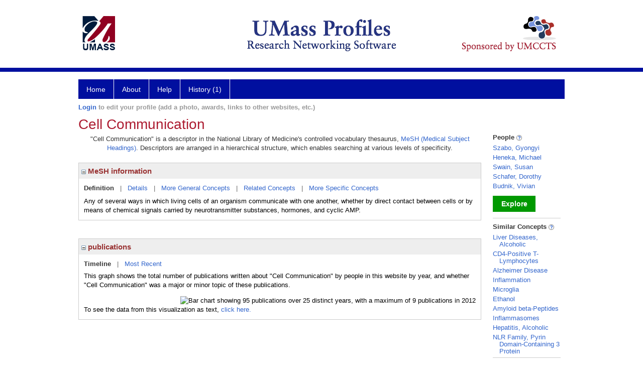

--- FILE ---
content_type: text/html; charset=utf-8
request_url: https://profiles.umassmed.edu/display/108109
body_size: 43014
content:

<!DOCTYPE html PUBLIC "-//W3C//DTD XHTML 1.0 Strict//EN" "https://www.w3.org/TR/xhtml1/DTD/xhtml1-strict.dtd">
<html>
<head id="ctl00_Head1"><title>
	Cell Communication | Profiles RNS
</title><meta charset="utf-8" /><meta http-equiv="X-UA-Compatible" content="IE-edge" /><meta name="viewport" content="width=device-width, initial-scale=1" />
    <script type="text/javascript" src="/Scripts/jquery-3.5.1.min.js"></script>
    <!-- Latest compiled and minified CSS -->
    <link rel="stylesheet" href="https://maxcdn.bootstrapcdn.com/bootstrap/3.3.7/css/bootstrap.min.css" integrity="sha384-BVYiiSIFeK1dGmJRAkycuHAHRg32OmUcww7on3RYdg4Va+PmSTsz/K68vbdEjh4u" crossorigin="anonymous" />
    <!-- Optional theme -->
    <link rel="stylesheet" href="https://maxcdn.bootstrapcdn.com/bootstrap/3.3.7/css/bootstrap-theme.min.css" integrity="sha384-rHyoN1iRsVXV4nD0JutlnGaslCJuC7uwjduW9SVrLvRYooPp2bWYgmgJQIXwl/Sp" crossorigin="anonymous" /><link rel="stylesheet" href="https://netdna.bootstrapcdn.com/font-awesome/4.2.0/css/font-awesome.min.css" />
    <!-- Latest compiled and minified JavaScript -->
    <script type="text/javascript" src="https://maxcdn.bootstrapcdn.com/bootstrap/3.3.7/js/bootstrap.min.js" integrity="sha384-Tc5IQib027qvyjSMfHjOMaLkfuWVxZxUPnCJA7l2mCWNIpG9mGCD8wGNIcPD7Txa" crossorigin="anonymous"></script>      

    
    <link href="https://profiles.umassmed.edu/framework/css/profiles.css" rel="stylesheet" type="text/css" media="all" /><link href="https://profiles.umassmed.edu/framework/css/prns-theme.css" rel="stylesheet" type="text/css" media="all" /><link href="https://profiles.umassmed.edu/framework/css/prns-theme-menus-top.css" rel="stylesheet" type="text/css" media="all" /><meta name="apple-mobile-web-app-title" content="Profiles RNS" /><meta name="application-name" content="Profiles RNS" /><meta name="msapplication-TileColor" content="#a41c2f" /><meta name="theme-color" content="#a41c2f" /><link href="https://profiles.umassmed.edu/Profile/CSS/display.css" rel="stylesheet" type="text/css" media="all" /><script type="text/javascript" src="https://profiles.umassmed.edu/Framework/JavaScript/profiles.js"></script><link rel="alternate" type="application/rdf+xml" href="https://profiles.umassmed.edu/profile/108109/108109.rdf" /></head>
<body id="ctl00_bodyMaster">
    <!-- Google Tag Manager (noscript) -->
    <noscript>
        <iframe src="https://www.googletagmanager.com/ns.html?id=GTM-PXSD37"
            height="0" width="0" style="display: none; visibility: hidden"></iframe>
    </noscript>
    <!-- End Google Tag Manager (noscript) -->
    <form name="aspnetForm" method="post" action="../Profile/Display.aspx?subject=108109&amp;predicate=&amp;object=&amp;tab=&amp;file=&amp;viewas=HTML&amp;ContentType=text%2fhtml&amp;StatusCode=200&amp;SessionID=DC9B5250-572F-4BC4-9EAE-0B7FB0EA249A" id="aspnetForm" enctype="multipart/form-data">
<div>
<input type="hidden" name="ctl00_toolkitScriptMaster_HiddenField" id="ctl00_toolkitScriptMaster_HiddenField" value="" />
<input type="hidden" name="__EVENTTARGET" id="__EVENTTARGET" value="" />
<input type="hidden" name="__EVENTARGUMENT" id="__EVENTARGUMENT" value="" />
<input type="hidden" name="__VIEWSTATE" id="__VIEWSTATE" value="/wEPDwUENTM4MWRkc65TCL/Z1z9A+xO+QGhVV0/N+WllL8Ca6pY4G62yocw=" />
</div>

<script type="text/javascript">
//<![CDATA[
var theForm = document.forms['aspnetForm'];
if (!theForm) {
    theForm = document.aspnetForm;
}
function __doPostBack(eventTarget, eventArgument) {
    if (!theForm.onsubmit || (theForm.onsubmit() != false)) {
        theForm.__EVENTTARGET.value = eventTarget;
        theForm.__EVENTARGUMENT.value = eventArgument;
        theForm.submit();
    }
}
//]]>
</script>


<script src="/WebResource.axd?d=SIvF1XHHrkN9QjLipZ45dywLsZfPkJpRO9f0sERU899EcDFYkPX0K0llPl2tMQMNo-0LbMsK2Ukw_I91jQBG6brBOq6ppJbNj96uLlOAWpk1&amp;t=638901392248157332" type="text/javascript"></script>


<script src="/ScriptResource.axd?d=Odju7yH4lsSpvlFShKbOfRsXHg9z3bJ8-ZmmV_dGtE0taUkJKaRKdJFxUoUpFjs7KZpKkQaXQepocOzlyxjqnB-dRXe21u_Ya2-zxW8ZGLiYFB2RFOKFq68vCMWz720P0&amp;t=705c9838" type="text/javascript"></script>
<script src="/ScriptResource.axd?d=RXbrTQxPGEe2zZgESfe7gJVwvtHS2DrGaDeXrzjl6w7CGN9NDtKn59fblRoM0twfpqKgTkudmKRVpCLL3YGI9BCjY5hpoEdN2-nMPr34J3hRzyIgQhiucyobvYmHfZgWUzk4yQnMGuJGtty-Yjpywg2&amp;t=705c9838" type="text/javascript"></script>
<div>

	<input type="hidden" name="__VIEWSTATEGENERATOR" id="__VIEWSTATEGENERATOR" value="BDFA38F5" />
</div>
        
	    <input name="__RequestVerificationToken" type="hidden" value="uvKNoC1b_C4jAK8JbpHRxb1uxgtGDtU4C6NFLM5ooTAs71M0QQ0Zpd7wSdgPLUtsdYvYyudWHi2tnpBDEgwUp4AQXk8ohfiF2Ml1QyCTCjI1" />
        <script type="text/javascript">
//<![CDATA[
Sys.WebForms.PageRequestManager._initialize('ctl00$toolkitScriptMaster', 'aspnetForm', [], [], [], 3600, 'ctl00');
//]]>
</script>


        <script type="text/javascript">
            (function (i, s, o, g, r, a, m) {
                i['GoogleAnalyticsObject'] = r; i[r] = i[r] || function () {
                    (i[r].q = i[r].q || []).push(arguments)
                }, i[r].l = 1 * new Date(); a = s.createElement(o), m = s.getElementsByTagName(o)[0]; a.async = 1; a.src = g; m.parentNode.insertBefore(a, m)
            })(window, document, 'script', '//www.google-analytics.com/analytics.js', 'ga');
            ga('create', 'UA-5308116-1', '.catalyst.harvard.edu');
            ga('create', 'UA-59825751-1', '.catalyst.harvard.edu', { 'name': 'b' });
            ga('send', 'pageview');
            ga('b.send', 'pageview');
        </script>
        <div id='page-container'>
    <div class="institutionHeader">
     
        <img src="https://profiles.umassmed.edu/Framework/Images/banner.png" alt="Header Logo" />
</div>
            <div class="profiles">
                
                
                    
                            
<div id="prns-nav">
    <!-- MAIN NAVIGATION MENU -->
    <nav>
        <ul class="prns-main">
            <li class="main-nav">
                <a href="/search">Home</a>
            </li>
            <li class="main-nav">
                <a href='#'>About</a>
                <ul class="drop">
                    <li>
                        <a id="about" style="width: 200px !important" href="/about/default.aspx?tab=overview">Overview</a>
                    </li>
                    <li>
                        <a id="data" style="width: 200px !important" href="/about/default.aspx?tab=data">Sharing Data</a>
                    </li>
                    <li>
                        <a id="orcid" style="width: 200px !important" href="/about/default.aspx?tab=orcid">ORCID</a>
                    </li>
                </ul>

            </li>
            <li class="main-nav">
                <a href="/about/default.aspx?tab=faq">Help</a>
            </li>
            
            <li class='main-nav'><a href='https://profiles.umassmed.edu/history'>History (1)</a><ul class='drop'><li><a  style='' href='https://profiles.umassmed.edu/profile/108109'>Cell Communication</a></li><li style='height:39px !important;'><a style='' href='https://profiles.umassmed.edu/history'>See All Pages</a></li></ul></li>
            <li class="search main-nav" style="width: 492px;">

            </li>
            <li id="search-drop" class="last main-nav" style="float: right !important; width: 25px;">

            </li>
        </ul>
        <!-- USER LOGIN MSG / USER FUNCTION MENU -->
        <div id="prns-usrnav" class="pub" class-help="class should be [pub|user]">
            <div class="loginbar">
                <a href='https://profiles.umassmed.edu/login/default.aspx?method=login&redirectto=https://profiles.umassmed.edu/display/108109'>Login</a> to edit your profile (add a photo, awards, links to other websites, etc.)
            </div>
            <!-- SUB NAVIGATION MENU (logged on) -->
            <ul class="usermenu">
                
                <li style="margin-top: 0px !important;">
                    <div class="divider"></div>
                </li>
                <li><a href='https://profiles.umassmed.edu/login/default.aspx?pin=send&method=login&edit=true'>Edit My Profile</a></li>
                <li>
                    <div class="divider"></div>
                </li>
                               
                <li id="ListDivider">
                    <div class="divider"></div>
                </li>
                <li id="navMyLists">
                   <a href="#">My Person List (<span id="list-count">0</span>)</a>
                    
                </li>
                 <li>
                    <div class="divider"></div>
                </li>
              
                
                
                
            </ul>
        </div>
    </nav>
</div>

<script type='text/javascript'>$('#useourdata').css('border-bottom','');</script><script type='text/javascript'> var NAME = document.getElementById('prns-usrnav'); NAME.className = 'pub'; $('#navMyLists').remove(); $('#ListDivider').remove();</script>
<script type="text/javascript">

    $(function () {
        setNavigation();
    });

    function setNavigation() {
        var path = $(location).attr('href');
        path = path.replace(/\/$/, "");
        path = decodeURIComponent(path);

        $(".prns-main li").each(function () {

            var href = $(this).find("a").attr('href');
            var urlParams = window.location.search;

            if ((path + urlParams).indexOf(href) >= 0) {
                $(this).addClass('landed');
            }
        });


        return true;
    }
    $(document).ready(function () {
        $("#menu-search").on("keypress", function (e) {
            if (e.which == 13) {
                minisearch();
                return false;
            }
            return true;
        });

        $("#img-mag-glass").on("click", function () {
            minisearch();
            return true;
        });
    });
    function minisearch() {
        var keyword = $("#menu-search").val();
        var classuri = 'http://xmlns.com/foaf/0.1/Person';
        document.location.href = '/search/default.aspx?searchtype=people&searchfor=' + keyword + '&classuri=' + classuri;
        return true;
    }

</script>



                        
                
                
                <div class="profilesPage">
                    <button type="button" style="color: #000000;" onclick="javascript:topFunction();" id="rtnBtn" title="Go to top">Return to Top</button>
                    <div id="profilesMainRow" class="MainRow">
                        
                        <div id="ctl00_divProfilesContentMain" class="profilesContentMain profilesMaxWidth">
                            <div id="ctl00_divTopMainRow" style="width: 100%">
                                 <div class="pageTitle"><h2 style='margin-bottom:0px;'>Cell Communication</h2></div>
                            </div>
                            
                            <div class="backLink">
                                
                            </div>
                            <div class="pageDescription">
                                
                            </div>
                            <div class="prns-screen-search" id="prns-content">
                                <div class="content-main">
                                    
                                </div>
                            </div>
                            <div class="panelMain">
                                
                                    
                                            

<p style='margin-bottom: 20px;'>
	"Cell Communication" is a descriptor in the National Library of Medicine's controlled vocabulary thesaurus, 
	<a href="http://www.nlm.nih.gov/mesh/" target="_blank">MeSH (Medical Subject Headings)</a>. Descriptors are arranged in a hierarchical structure, 
	which enables searching at various levels of specificity.
</p>

<div class="PropertyGroupItem">
	<div class="PropertyItemHeader">
		<a href="javascript:toggleBlock('propertyitem','meshInfo')"> 
			<img src="https://profiles.umassmed.edu/Profile/Modules/PropertyList/images/minusSign.gif" id="ctl00_ContentMain_rptMain_ctl00_ctl00_plusImage" style="border: none; text-decoration: none !important" border="0" alt="expand / collapse" /></a>
			MeSH information
	</div>
	<div class="PropertyGroupData">
		<div id="meshInfo">

			<div class="anchor-tab">
				<a href="javascript:void(0)" id="ctl00_ContentMain_rptMain_ctl00_ctl00_definitionLink" class="selected" rel="#meshDefinition">Definition</a>
				&nbsp; | &nbsp; 
				<a href="javascript:void(0)" id="ctl00_ContentMain_rptMain_ctl00_ctl00_detailsLink" rel="#meshDetails">Details</a> 
				&nbsp; | &nbsp; 
				<a href="javascript:void(0)" id="ctl00_ContentMain_rptMain_ctl00_ctl00_generalConceptLink" rel="#meshGeneralConcepts">More General Concepts</a> 
				&nbsp; | &nbsp; 
				<a href="javascript:void(0)" id="ctl00_ContentMain_rptMain_ctl00_ctl00_relatedConceptLink" rel="#meshRelatedConcepts">Related Concepts</a> 	
				&nbsp; | &nbsp; 
				<a href="javascript:void(0)" id="ctl00_ContentMain_rptMain_ctl00_ctl00_specificConceptLink" rel="#meshSpecificConcepts">More Specific Concepts</a> 	
			</div>

			<div id="meshDefinition" class='toggle-vis'>
				Any of several ways in which living cells of an organism communicate with one another, whether by direct contact between cells or by means of chemical signals carried by neurotransmitter substances, hormones, and cyclic AMP.
    
			</div>

			<div id="meshDetails" class='toggle-vis' style='display: none;'>
				<table>
				<tbody>
					<tr>
						<td class='label'>Descriptor ID</td>
						<td>				
							D002450
						</td>			
					</tr>
					<tr>
						<td class='label'>MeSH Number(s)</td>
						<td>
							<div>G04.085</div>
						</td>
					</tr>
					<tr>
						<td class='label'>Concept/Terms</td>
						<td>
							<div><a href='javascript:void(0);'>Cell Communication</a><ul style='display: none;'><li><span>Cell Communication</span></li><li><span>Cell Communications</span></li><li><span>Communication, Cell</span></li><li><span>Communications, Cell</span></li><li><span>Cell Interaction</span></li><li><span>Cell Interactions</span></li><li><span>Interaction, Cell</span></li><li><span>Interactions, Cell</span></li><li><span>Cell-to-Cell Interaction</span></li><li><span>Cell to Cell Interaction</span></li><li><span>Cell-to-Cell Interactions</span></li><li><span>Interaction, Cell-to-Cell</span></li><li><span>Interactions, Cell-to-Cell</span></li></ul></div>
						</td>
					</tr>
				</tbody>	
				</table>
			</div>

			<div id="meshGeneralConcepts" class='toggle-vis' style='display: none;'>
				<p>Below are MeSH descriptors whose meaning is more general than "Cell Communication".</p>
				<div>
					<ul>
						<li><span>Biological Sciences [G]</span></li><li style='margin-left:16px;'><span><a href='https://profiles.umassmed.edu/profile/106154'>Cell Physiological Phenomena</a> [G04]</span></li><li style='margin-left:24px;'><span><a href='https://profiles.umassmed.edu/profile/108109'><b>Cell Communication</b></a> [G04.085]</span></li>
					</ul>
				</div>
			</div>

			<div id="meshRelatedConcepts" class='toggle-vis' style='display: none;'>
				<p>Below are MeSH descriptors whose meaning is related to "Cell Communication".</p>
				<div>
					<ul>
						<li style='margin-left:0px;'><span><a href='https://profiles.umassmed.edu/profile/106154'>Cell Physiological Phenomena</a></span></li><li style='margin-left:16px;'><span><a href='https://profiles.umassmed.edu/profile/109366'>Cell Adhesion</a></span></li><li style='margin-left:16px;'><span><a href='https://profiles.umassmed.edu/profile/108109'><b>Cell Communication</b></a></span></li><li style='margin-left:16px;'><span><a href='https://profiles.umassmed.edu/profile/126314'>Cell Compartmentation</a></span></li><li style='margin-left:16px;'><span><a href='https://profiles.umassmed.edu/profile/129302'>Cell Count</a></span></li><li style='margin-left:16px;'><span><a href='https://profiles.umassmed.edu/profile/121152'>Cell Cycle</a></span></li><li style='margin-left:16px;'><span><a href='https://profiles.umassmed.edu/profile/119971'>Cell Death</a></span></li><li style='margin-left:16px;'><span><a href='https://profiles.umassmed.edu/profile/119653'>Cell Dedifferentiation</a></span></li><li style='margin-left:16px;'><span><a href='https://profiles.umassmed.edu/profile/114496'>Cell Differentiation</a></span></li><li style='margin-left:16px;'><span><a href='https://profiles.umassmed.edu/profile/103892'>Cell Fusion</a></span></li><li style='margin-left:16px;'><span><a href='https://profiles.umassmed.edu/profile/125907'>Cell Growth Processes</a></span></li><li style='margin-left:16px;'><span><a href='https://profiles.umassmed.edu/profile/106086'>Cell Lineage</a></span></li><li style='margin-left:16px;'><span><a href='https://profiles.umassmed.edu/profile/125850'>Cell Membrane Permeability</a></span></li><li style='margin-left:16px;'><span><a href='https://profiles.umassmed.edu/profile/117054'>Cell Movement</a></span></li><li style='margin-left:16px;'><span><a href='https://profiles.umassmed.edu/profile/116795'>Cell Polarity</a></span></li><li style='margin-left:16px;'><span><a href='https://profiles.umassmed.edu/profile/112080'>Cell Respiration</a></span></li><li style='margin-left:16px;'><span><a href='https://profiles.umassmed.edu/profile/127427'>Cell Shape</a></span></li><li style='margin-left:16px;'><span><a href='https://profiles.umassmed.edu/profile/124305'>Cell Size</a></span></li><li style='margin-left:16px;'><span><a href='https://profiles.umassmed.edu/profile/109136'>Cell Survival</a></span></li><li style='margin-left:16px;'><span><a href='https://profiles.umassmed.edu/profile/122291'>Cell Transdifferentiation</a></span></li><li style='margin-left:16px;'><span><a href='https://profiles.umassmed.edu/profile/28828165'>Cell-in-Cell Formation</a></span></li><li style='margin-left:16px;'><span><a href='https://profiles.umassmed.edu/profile/28828926'>Cellular Microenvironment</a></span></li><li style='margin-left:16px;'><span><a href='https://profiles.umassmed.edu/profile/121916'>Cellular Senescence</a></span></li><li style='margin-left:16px;'><span><a href='https://profiles.umassmed.edu/profile/28828951'>Clonal Evolution</a></span></li><li style='margin-left:16px;'><span><a href='https://profiles.umassmed.edu/profile/123426'>Contact Inhibition</a></span></li><li style='margin-left:16px;'><span><a href='https://profiles.umassmed.edu/profile/107807'>Cytoplasmic Streaming</a></span></li><li style='margin-left:16px;'><span><a href='https://profiles.umassmed.edu/profile/124972'>DNA Packaging</a></span></li><li style='margin-left:16px;'><span><a href='https://profiles.umassmed.edu/profile/105592'>Endocytosis</a></span></li><li style='margin-left:16px;'><span><a href='https://profiles.umassmed.edu/profile/28829501'>Endoplasmic Reticulum Stress</a></span></li><li style='margin-left:16px;'><span><a href='https://profiles.umassmed.edu/profile/116499'>Exocytosis</a></span></li><li style='margin-left:16px;'><span><a href='https://profiles.umassmed.edu/profile/110206'>Lymphocyte Cooperation</a></span></li><li style='margin-left:16px;'><span><a href='https://profiles.umassmed.edu/profile/108780'>Membrane Fluidity</a></span></li><li style='margin-left:16px;'><span><a href='https://profiles.umassmed.edu/profile/122183'>Membrane Fusion</a></span></li><li style='margin-left:16px;'><span><a href='https://profiles.umassmed.edu/profile/107907'>Membrane Potentials</a></span></li><li style='margin-left:16px;'><span><a href='https://profiles.umassmed.edu/profile/123365'>Mitochondrial Swelling</a></span></li><li style='margin-left:16px;'><span><a href='https://profiles.umassmed.edu/profile/28829708'>Mitochondrial Turnover</a></span></li><li style='margin-left:16px;'><span><a href='https://profiles.umassmed.edu/profile/122692'>Organelle Biogenesis</a></span></li><li style='margin-left:16px;'><span><a href='https://profiles.umassmed.edu/profile/106028'>Organelle Shape</a></span></li><li style='margin-left:16px;'><span><a href='https://profiles.umassmed.edu/profile/108463'>Organelle Size</a></span></li><li style='margin-left:16px;'><span><a href='https://profiles.umassmed.edu/profile/113293'>Radiation Tolerance</a></span></li><li style='margin-left:16px;'><span><a href='https://profiles.umassmed.edu/profile/28829151'>Re-Epithelialization</a></span></li><li style='margin-left:16px;'><span><a href='https://profiles.umassmed.edu/profile/129037'>Receptor Aggregation</a></span></li><li style='margin-left:16px;'><span><a href='https://profiles.umassmed.edu/profile/111381'>Receptor Cross-Talk</a></span></li><li style='margin-left:16px;'><span><a href='https://profiles.umassmed.edu/profile/118176'>Signal Transduction</a></span></li>
					</ul>
				</div>
			</div>

			<div id="meshSpecificConcepts" class='toggle-vis' style='display: none;'>
				<p>Below are MeSH descriptors whose meaning is more specific than "Cell Communication".</p>
				<div>
					<ul>
						<li><span>Cell Communication</span></li><li style='margin-left:16px;'><span><a href='https://profiles.umassmed.edu/profile/114311'>Autocrine Communication</a></span></li><li style='margin-left:16px;'><span><a href='https://profiles.umassmed.edu/profile/122302'>Bystander Effect</a></span></li><li style='margin-left:16px;'><span><a href='https://profiles.umassmed.edu/profile/125045'>Embryonic Induction</a></span></li><li style='margin-left:16px;'><span><a href='https://profiles.umassmed.edu/profile/126868'>Paracrine Communication</a></span></li><li style='margin-left:16px;'><span><a href='https://profiles.umassmed.edu/profile/112903'>Quorum Sensing</a></span></li>
					</ul>
				</div>
			</div>
		</div>
	</div>
</div>
<br /><br />
<script type="text/javascript">
	$(function() {

		$("#meshInfo .anchor-tab a").bind("click", function() {
			var $this = $(this);
			if ($this.get(0).className != "selected" && $this.get(0).className != "disabled") {
				// Toggle link classes
				$this.toggleClass("selected").siblings("a.selected").removeClass("selected");

				// Show target element hiding currently visible
				var target = $this.attr('rel');
				$("#meshInfo .toggle-vis:visible").hide();
				$(target).fadeIn("fast");
			}
		});

		$('#meshDetails a').bind('click', function() {
			var $this = $(this);
			$this.next('ul').toggle();
		});
	});
</script>
                                        
                                            

<div class="PropertyGroupItem"  style='margin-bottom: 10px;'>
	<div class="PropertyItemHeader">
		<a href="javascript:toggleBlock('propertyitem','conceptPub')"> 
			<img src="https://profiles.umassmed.edu/Profile/Modules/PropertyList/images/minusSign.gif" id="ctl00_ContentMain_rptMain_ctl01_ctl00_plusImage" style="border: none; text-decoration: none !important" border="0" alt="expand / collapse" /></a>
			publications
	</div>
	<div class="PropertyGroupData">
		<div id="conceptPub" class='publicationList'>

			<div class="anchor-tab">
				<a class='selected' rel="#timelineContainer" href='javascript:void(0)'>Timeline</a>
				&nbsp; | &nbsp; 
				
				<a rel="#newest" tabindex="0">Most Recent</a> 
				
			</div>
			
			<div id="timelineContainer" class='toggle-vis' style='margin-top: 6px;'>		
				<div style='padding-right: 3px;'>This graph shows the total number of publications written about "Cell Communication" by people in this website by year, and whether "Cell Communication" was a major or minor topic of these publications. <!--In all years combined, a total of [[[TODO:PUBLICATION COUNT]]] publications were written by people in Profiles.--></div>
				<div id="publicationTimelineGraph">
					<img src="//chart.googleapis.com/chart?chs=595x100&chf=bg,s,ffffff|c,s,ffffff&chxt=x,y&chxl=0:|'96||'98||'00||'02||'04||'06||'08||'10||'12||'14||'16||'18||'20||'22||'24||'26|1:|0|9&cht=bvs&chd=t:11,0,11,0,0,0,0,0,0,11,11,11,22,11,11,22,44,22,22,11,11,0,0,22,0,0,0,0,22,0,0|0,0,11,22,22,0,0,11,44,33,11,22,22,22,67,56,56,44,44,22,33,11,0,44,56,56,22,0,22,22,0&chdl=Major+Topic|Minor+Topic&chco=FB8072,80B1D3&chbh=10" id="ctl00_ContentMain_rptMain_ctl01_ctl00_timeline" border="0" alt="Bar chart showing 95 publications over 25 distinct years, with a maximum of 9 publications in 2012" />
                    <div style="text-align:left">To see the data from this visualization as text, <a id="divShowTimelineTable" tabindex="0">click here.</a></div>
				</div>
                <div id="divTimelineTable" class="listTable" style="display:none;margin-top:12px;margin-bottom:8px;">
		            <table style="width:592px"><tr><th>Year</th><th>Major Topic</th><th>Minor Topic</th><th>Total</th></tr><tr><td>1996</td><td>1</td><td>0</td><td>1</td></tr><tr><td>1998</td><td>1</td><td>1</td><td>2</td></tr><tr><td>1999</td><td>0</td><td>2</td><td>2</td></tr><tr><td>2000</td><td>0</td><td>2</td><td>2</td></tr><tr><td>2003</td><td>0</td><td>1</td><td>1</td></tr><tr><td>2004</td><td>0</td><td>4</td><td>4</td></tr><tr><td>2005</td><td>1</td><td>3</td><td>4</td></tr><tr><td>2006</td><td>1</td><td>1</td><td>2</td></tr><tr><td>2007</td><td>1</td><td>2</td><td>3</td></tr><tr><td>2008</td><td>2</td><td>2</td><td>4</td></tr><tr><td>2009</td><td>1</td><td>2</td><td>3</td></tr><tr><td>2010</td><td>1</td><td>6</td><td>7</td></tr><tr><td>2011</td><td>2</td><td>5</td><td>7</td></tr><tr><td>2012</td><td>4</td><td>5</td><td>9</td></tr><tr><td>2013</td><td>2</td><td>4</td><td>6</td></tr><tr><td>2014</td><td>2</td><td>4</td><td>6</td></tr><tr><td>2015</td><td>1</td><td>2</td><td>3</td></tr><tr><td>2016</td><td>1</td><td>3</td><td>4</td></tr><tr><td>2017</td><td>0</td><td>1</td><td>1</td></tr><tr><td>2019</td><td>2</td><td>4</td><td>6</td></tr><tr><td>2020</td><td>0</td><td>5</td><td>5</td></tr><tr><td>2021</td><td>0</td><td>5</td><td>5</td></tr><tr><td>2022</td><td>0</td><td>2</td><td>2</td></tr><tr><td>2024</td><td>2</td><td>2</td><td>4</td></tr><tr><td>2025</td><td>0</td><td>2</td><td>2</td></tr></table>
                    To return to the timeline, <a id="dirReturnToTimeline" tabindex="0">click here.</a>
                </div>
			</div>	
			
			
			
			<div id="newest" class="newest publications toggle-vis" style="display:none;">
				<div class='intro'>Below are the most recent publications written about "Cell Communication" by people in Profiles.</div>
				<ol style="margin-top: 8px;">		
					
								<li>
								<div>Faust TE, Lee YH, O'Connor CD, Boyle MA, Gunner G, Dur?n-Laforet V, Ferrari LL, Murphy RE, Badimon A, Sakers K, Eroglu C, Ayata P, Schaefer A, Schafer DP. Microglia-astrocyte crosstalk regulates synapse remodeling via Wnt signaling. Cell. 2025 Sep 18; 188(19):5212-5230.e21.</div>
								<div class='viewIn'>View in: <a href='//www.ncbi.nlm.nih.gov/pubmed/40934914' target='_new'>PubMed</a></div>							
								</li>
							
								<li>
								<div>Sarasa-Buis?n C, Nieves-Mori?n M, Lindblad P, Nierzwicki-Bauer S, Schluepmann H, Flores E. Intercellular communication in the fern endosymbiotic cyanobacterium Nostoc azollae. mBio. 2025 Sep 10; 16(9):e0118725.</div>
								<div class='viewIn'>View in: <a href='//www.ncbi.nlm.nih.gov/pubmed/40823834' target='_new'>PubMed</a></div>							
								</li>
							
								<li>
								<div>Polonsky M, Gerhardt LMS, Yun J, Koppitch K, Col?n KL, Amrhein H, Wold B, Zheng S, Yuan GC, Thomson M, Cai L, McMahon AP. Spatial transcriptomics defines injury specific microenvironments and cellular interactions in kidney regeneration and disease. Nat Commun. 2024 09 05; 15(1):7010.</div>
								<div class='viewIn'>View in: <a href='//www.ncbi.nlm.nih.gov/pubmed/39237549' target='_new'>PubMed</a></div>							
								</li>
							
								<li>
								<div>Scheiblich H, Eikens F, Wischhof L, Opitz S, J?ngling K, Cser?p C, Schmidt SV, Lambertz J, Bellande T, P?sfai B, Geck C, Spitzer J, Odainic A, Castro-Gomez S, Schwartz S, Boussaad I, Kr?ger R, Glaab E, Di Monte DA, Bano D, D?nes ?, Latz E, Melki R, Pape HC, Heneka MT. Microglia rescue neurons from aggregate-induced neuronal dysfunction and death through tunneling nanotubes. Neuron. 2024 Sep 25; 112(18):3106-3125.e8.</div>
								<div class='viewIn'>View in: <a href='//www.ncbi.nlm.nih.gov/pubmed/39059388' target='_new'>PubMed</a></div>							
								</li>
							
								<li>
								<div>Babuta M, Nagesh PT, Datta AA, Remotti V, Zhuang Y, Mehta J, Lami F, Wang Y, Szabo G. Combined Insults of a MASH Diet and Alcohol Binges Activate Intercellular Communication and Neutrophil Recruitment via the NLRP3-IL-1? Axis in the Liver. Cells. 2024 06 01; 13(11).</div>
								<div class='viewIn'>View in: <a href='//www.ncbi.nlm.nih.gov/pubmed/38891092' target='_new'>PubMed</a></div>							
								</li>
							
								<li>
								<div>Budinger D, Baker V, Heneka MT. Tunneling Nanotubes in the Brain. Results Probl Cell Differ. 2024; 73:203-227.</div>
								<div class='viewIn'>View in: <a href='//www.ncbi.nlm.nih.gov/pubmed/39242381' target='_new'>PubMed</a></div>							
								</li>
							
								<li>
								<div>Konkimalla A, Konishi S, Macadlo L, Kobayashi Y, Farino ZJ, Miyashita N, El Haddad L, Morowitz J, Barkauskas CE, Agarwal P, Souma T, ElMallah MK, Tata A, Tata PR. Transitional cell states sculpt tissue topology during lung regeneration. Cell Stem Cell. 2023 11 02; 30(11):1486-1502.e9.</div>
								<div class='viewIn'>View in: <a href='//www.ncbi.nlm.nih.gov/pubmed/37922879' target='_new'>PubMed</a></div>							
								</li>
							
								<li>
								<div>Jebeli M, Lopez SK, Goldblatt ZE, McCollum D, Mana-Capelli S, Wen Q, Billiar K. Multicellular aligned bands disrupt global collective cell behavior. Acta Biomater. 2023 06; 163:117-130.</div>
								<div class='viewIn'>View in: <a href='//www.ncbi.nlm.nih.gov/pubmed/36306982' target='_new'>PubMed</a></div>							
								</li>
							
								<li>
								<div>Larson A, Codden CJ, Huggins GS, Rastegar H, Chen FY, Maron BJ, Rowin EJ, Maron MS, Chin MT. Altered intercellular communication and extracellular matrix signaling as a potential disease mechanism in human hypertrophic cardiomyopathy. Sci Rep. 2022 03 25; 12(1):5211.</div>
								<div class='viewIn'>View in: <a href='//www.ncbi.nlm.nih.gov/pubmed/35338173' target='_new'>PubMed</a></div>							
								</li>
							
								<li>
								<div>Poli V, Di Gioia M, Sola-Visner M, Granucci F, Frelinger AL, Michelson AD, Zanoni I. Inhibition of transcription factor NFAT activity in activated platelets enhances their aggregation and exacerbates gram-negative bacterial septicemia. Immunity. 2022 02 08; 55(2):224-236.e5.</div>
								<div class='viewIn'>View in: <a href='//www.ncbi.nlm.nih.gov/pubmed/34995475' target='_new'>PubMed</a></div>							
								</li>
							
				</ol>	
			</div>	
			
			
		</div>
	</div>
</div>
<script type="text/javascript">
    $(function () {
        // Add style to the first LI
        $("div.publications ol").find("li:first").addClass("first");
        // Remove timeline graph if no image found.
        if ($('#publicationTimelineGraph img').attr('src') == undefined)
            $('#publicationTimelineGraph img').remove();

        $(".publicationList .anchor-tab a").bind("click", function () {
            var $this = $(this);
            if ($this.get(0).className != "selected") {
                // Toggle link classes
                $this.toggleClass("selected").siblings("a.selected").removeClass("selected");

                // Show target element hiding currently visible
                var target = $this.attr('rel');
                $("div.publicationList .toggle-vis:visible").hide();
                $(target).fadeIn("fast");
            }
        });

        $(".publicationList .anchor-tab a").bind("keypress", function (e) {
            if (e.keyCode == 13) {
                var $this = $(this);
                if ($this.get(0).className != "selected") {
                    // Toggle link classes
                    $this.toggleClass("selected").siblings("a.selected").removeClass("selected");

                    // Show target element hiding currently visible
                    var target = $this.attr('rel');
                    $("div.publicationList .toggle-vis:visible").hide();
                    $(target).fadeIn("fast");
                }
            }
        });
    });

    $(function () {
        $("#divShowTimelineTable").bind("click", function () {

            $("#divTimelineTable").show();
            $("#publicationTimelineGraph").hide();
        });


        jQuery("#divShowTimelineTable").bind("keypress", function (e) {
            if (e.keyCode == 13) {
                $("#divTimelineTable").show();
                $("#publicationTimelineGraph").hide();
            }
        });
    });

    $(function () {
        $("#dirReturnToTimeline").bind("click", function () {

            $("#divTimelineTable").hide();
            $("#publicationTimelineGraph").show();
        });


        jQuery("#dirReturnToTimeline").bind("keypress", function (e) {
            if (e.keyCode == 13) {
                $("#divTimelineTable").hide();
                $("#publicationTimelineGraph").show();
            }
        });
    });
</script>
       
                                        
                                
                            </div>
                        </div>
                        <div class="profilesContentPassive">
                            <div class="panelPassive">
                                
                                    
                                            
        <div class="passiveSectionHead">
            <div style="white-space: nowrap; display: inline">
                People
                
                <a id="ctl00_ContentPassive_rptPassive_ctl00_ctl00_passiveList_ctl00_Info" class="questionImage" href="#"><img src="https://profiles.umassmed.edu/profile/modules/passivelist/Images/info.png" alt="" style="border-width:0px;" /></a>
            </div>
            <div id='cd88e361-5a1a-42fc-beeb-7e23db3127b5' class='passiveSectionHeadDescription' style='display: none;'>
                <div>People who have written about this concept.</div>
            </div>
        </div>

        <div class="passiveSectionBody">
            <ul>
    
        <li>
            <a id="ctl00_ContentPassive_rptPassive_ctl00_ctl00_passiveList_ctl01_itemUrl" href="https://profiles.umassmed.edu/profile/132618">Szabo, Gyongyi</a>
        </li>
    
        <li>
            <a id="ctl00_ContentPassive_rptPassive_ctl00_ctl00_passiveList_ctl02_itemUrl" href="https://profiles.umassmed.edu/profile/132433">Heneka, Michael</a>
        </li>
    
        <li>
            <a id="ctl00_ContentPassive_rptPassive_ctl00_ctl00_passiveList_ctl03_itemUrl" href="https://profiles.umassmed.edu/profile/130131">Swain, Susan</a>
        </li>
    
        <li>
            <a id="ctl00_ContentPassive_rptPassive_ctl00_ctl00_passiveList_ctl04_itemUrl" href="https://profiles.umassmed.edu/profile/11500747">Schafer, Dorothy</a>
        </li>
    
        <li>
            <a id="ctl00_ContentPassive_rptPassive_ctl00_ctl00_passiveList_ctl05_itemUrl" href="https://profiles.umassmed.edu/profile/133179">Budnik, Vivian</a>
        </li>
    
        </ul>
            </div>         
             <a id="ctl00_ContentPassive_rptPassive_ctl00_ctl00_passiveList_ctl06_moreurl" class="prns-explore-btn" href="https://profiles.umassmed.edu/search/default.aspx?searchtype=people&amp;searchfor=Cell Communication&amp;perpage=15&amp;offset=0&amp;new=true">Explore</a>
        <div class="passiveSectionLine">_</div>
    

                                        
                                            

<div class="passiveSectionHead">
    <div id="ctl00_ContentPassive_rptPassive_ctl01_ctl00_sectionTitle" style="white-space: nowrap; display: inline">
        Similar Concepts <a href="JavaScript:toggleVisibility('similarConceptDescription');">
            <img id="ctl00_ContentPassive_rptPassive_ctl01_ctl00_imgQuestion" alt="expand description" src="https://profiles.umassmed.edu/Framework/Images/info.png" style="border-width:0px;" />
        </a>
    </div>
    <div id="similarConceptDescription" class="passiveSectionHeadDescription" style="display: none;">
        Similar concepts derived from published works.
    </div>
</div>
<div class="passiveSectionBody">
	<ul>
		<li><a href='https://profiles.umassmed.edu/profile/115830'>Liver Diseases, Alcoholic</a></li><li><a href='https://profiles.umassmed.edu/profile/124462'>CD4-Positive T-Lymphocytes</a></li><li><a href='https://profiles.umassmed.edu/profile/122832'>Alzheimer Disease</a></li><li><a href='https://profiles.umassmed.edu/profile/120601'>Inflammation</a></li><li><a href='https://profiles.umassmed.edu/profile/121960'>Microglia</a></li><li><a href='https://profiles.umassmed.edu/profile/124918'>Ethanol</a></li><li><a href='https://profiles.umassmed.edu/profile/128615'>Amyloid beta-Peptides</a></li><li><a href='https://profiles.umassmed.edu/profile/28828819'>Inflammasomes</a></li><li><a href='https://profiles.umassmed.edu/profile/104933'>Hepatitis, Alcoholic</a></li><li><a href='https://profiles.umassmed.edu/profile/28827141'>NLR Family, Pyrin Domain-Containing 3 Protein</a></li>
	</ul>
</div>
<div class="passiveSectionLine">_</div>
       
                                        
                                            

<div class="passiveSectionHead">
    <div id="ctl00_ContentPassive_rptPassive_ctl02_ctl00_sectionTitle" style="white-space: nowrap; display: inline">
        Top Journals <a href="JavaScript:toggleVisibility('topJournal');">
            <img id="ctl00_ContentPassive_rptPassive_ctl02_ctl00_imgQuestion" alt="expand description" src="https://profiles.umassmed.edu/Framework/Images/info.png" style="border-width:0px;" />
        </a>
    </div>
    <div id="topJournal" class="passiveSectionHeadDescription" style="display: none;">
        Top journals in which articles about this concept have been published.
    </div>
</div>
<div class="passiveSectionBody">
	<ul>
		<li><a href="javascript:alert('Journal of immunology (Baltimore, Md. : 1950)')">J Immunol</a></li><li><a href="javascript:alert('Neuron')">Neuron</a></li><li><a href="javascript:alert('The Journal of experimental medicine')">J Exp Med</a></li><li><a href="javascript:alert('Scientific reports')">Sci Rep</a></li><li><a href="javascript:alert('Nature communications')">Nat Commun</a></li><li><a href="javascript:alert('The Journal of cell biology')">J Cell Biol</a></li><li><a href="javascript:alert('Proceedings of the National Academy of Sciences of the United States of America')">Proc Natl Acad Sci U S A</a></li><li><a href="javascript:alert('Cancer research')">Cancer Res</a></li><li><a href="javascript:alert('Cell reports')">Cell Rep</a></li><li><a href="javascript:alert('Arteriosclerosis, thrombosis, and vascular biology')">Arterioscler Thromb Vasc Biol</a></li>
	</ul>
</div>

       
                                        
                                
                            </div>
                        </div>
                    </div>
                </div>
            </div>
            
            <div style="margin-top: 32px;" id="catfooter">
                
            </div>
        </div>
    </form>
    <script type="text/javascript">
        $(document).ready(function () {


            $("#page-container a").css("cursor", "pointer");
            $(".title-container").css("cursor", "pointer");
            $('.title-container').hover(function () {
                $(".title-container").css("opacity", ".5");
            });

            $(".title-container").click(function () {
                //  window.location.href = "https://staging.connects.catalyst.harvard.edu/profiles/search";
            });

            $(".questionImage").on("click", function (event) {
                event.stopPropagation();
                event.stopImmediatePropagation();
                $(this).parent().siblings(".passiveSectionHeadDescription").toggle();
                event.preventDefault();
            });

            $('input[type="text"]').on("focusout", function (event) {
                $(this).val($.trim($(this).val()));
                return true;
            });

            if ($(".panelPassive").text().trim().length == 0) { $(".panelPassive").remove(); }
            if ($(".profilesContentPassive").text().trim().length == 0) { $(".profilesContentPassive").remove(); }
            if ($(".content-main").text().trim().length == 0) { $(".content-main").remove(); }
            if ($(".prns-screen-search").text().trim().length == 0) { $(".prns-screen-search").remove(); }
            if ($(".profilesHeader").text().trim().length == 0) { $(".profilesHeader").remove(); }
            if ($(".panelHeader").text().trim().length == 0) { $(".panelHeader").remove(); }

        });

        // When the user scrolls down 20px from the top of the document, show the button
        window.onscroll = function () { scrollFunction() };

        function scrollFunction() {
            if (document.body.scrollTop > 250 || document.documentElement.scrollTop > 250) {
                document.getElementById("rtnBtn").style.display = "block";
            } else {
                document.getElementById("rtnBtn").style.display = "none";
            }
            return true;
        }

        // When the user clicks on the button, scroll to the top of the document
        function topFunction() {
            $('body,html').animate({ scrollTop: 0 }, 500);
            return true;
        }

        $(document).ready(function () {
            $(".lnk-edit-arrow").on("click", function () {
                var img = $(this).find("img");
                var current = img.attr("src");
                var newsrc = img.attr("data-swap");
                $("#" + $(this).attr("data-item")).toggle();
                img.attr("src", newsrc).attr("data-swap", current);
            });
        });


    </script>
    <script type="text/javascript">
    $(document).ready(function () {jQuery('.pageSubTitle').remove();});$(document).ready(function () {$('.pageDescription').remove();});$(document).ready(function () {$('.backLink').remove();});$(document).ready(function () {$('.prns-screen-search').remove();});
    </script>
</body>
</html>
